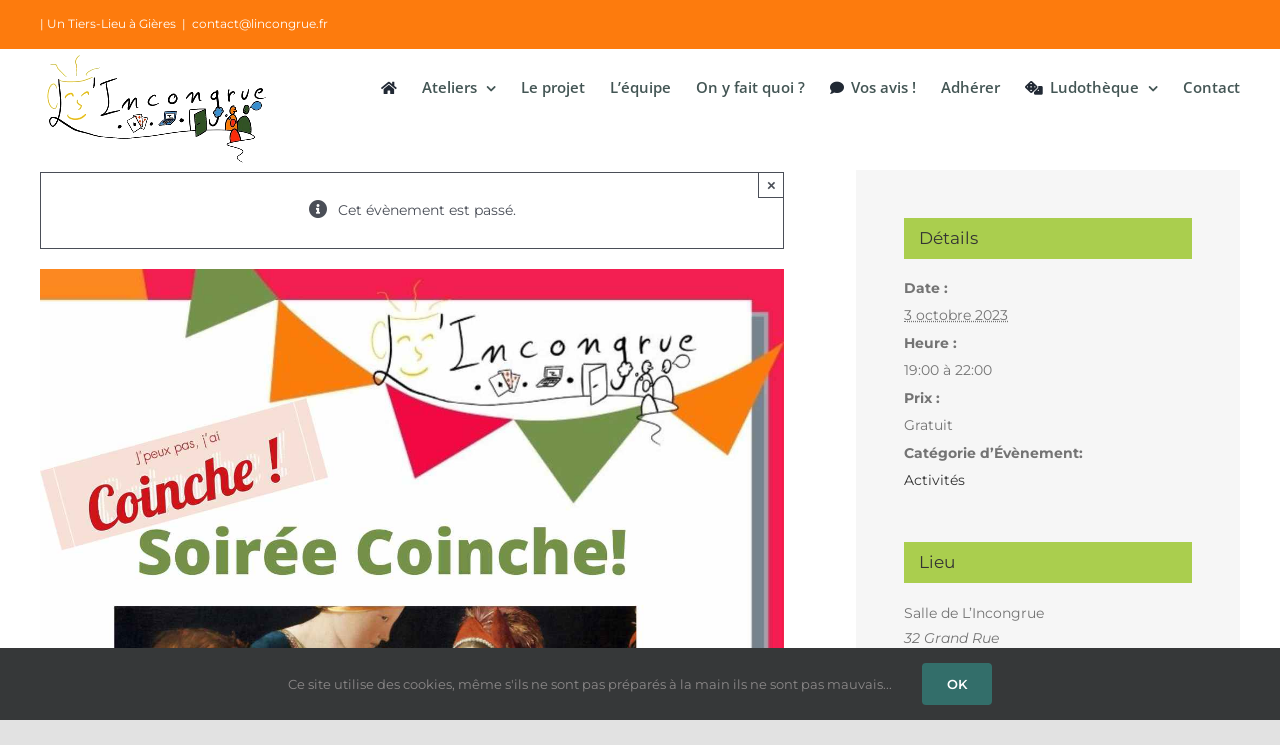

--- FILE ---
content_type: text/html; charset=UTF-8
request_url: https://lincongrue.fr/event/soiree-coinche-10/
body_size: 16007
content:
<!DOCTYPE html>
<html class="avada-html-layout-wide avada-html-header-position-top" dir="ltr" lang="fr-FR" prefix="og: https://ogp.me/ns#" prefix="og: http://ogp.me/ns# fb: http://ogp.me/ns/fb#">
<head>
	<meta http-equiv="X-UA-Compatible" content="IE=edge" />
	<meta http-equiv="Content-Type" content="text/html; charset=utf-8"/>
	<meta name="viewport" content="width=device-width, initial-scale=1" />
	<title>Soirée Coinche - L'incongrue</title>
<link rel='stylesheet' id='tribe-events-views-v2-bootstrap-datepicker-styles-css' href='https://lincongrue.fr/wp-content/plugins/the-events-calendar/vendor/bootstrap-datepicker/css/bootstrap-datepicker.standalone.min.css?ver=6.15.14' type='text/css' media='all' />
<link rel='stylesheet' id='tec-variables-skeleton-css' href='https://lincongrue.fr/wp-content/plugins/event-tickets/common/build/css/variables-skeleton.css?ver=6.10.1' type='text/css' media='all' />
<link rel='stylesheet' id='tribe-common-skeleton-style-css' href='https://lincongrue.fr/wp-content/plugins/event-tickets/common/build/css/common-skeleton.css?ver=6.10.1' type='text/css' media='all' />
<link rel='stylesheet' id='tribe-tooltipster-css-css' href='https://lincongrue.fr/wp-content/plugins/event-tickets/common/vendor/tooltipster/tooltipster.bundle.min.css?ver=6.10.1' type='text/css' media='all' />
<link rel='stylesheet' id='tribe-events-views-v2-skeleton-css' href='https://lincongrue.fr/wp-content/plugins/the-events-calendar/build/css/views-skeleton.css?ver=6.15.14' type='text/css' media='all' />
<link rel='stylesheet' id='tec-variables-full-css' href='https://lincongrue.fr/wp-content/plugins/event-tickets/common/build/css/variables-full.css?ver=6.10.1' type='text/css' media='all' />
<link rel='stylesheet' id='tribe-common-full-style-css' href='https://lincongrue.fr/wp-content/plugins/event-tickets/common/build/css/common-full.css?ver=6.10.1' type='text/css' media='all' />
<link rel='stylesheet' id='tribe-events-views-v2-full-css' href='https://lincongrue.fr/wp-content/plugins/the-events-calendar/build/css/views-full.css?ver=6.15.14' type='text/css' media='all' />
<link rel='stylesheet' id='tribe-events-views-v2-print-css' href='https://lincongrue.fr/wp-content/plugins/the-events-calendar/build/css/views-print.css?ver=6.15.14' type='text/css' media='print' />
	<style>img:is([sizes="auto" i], [sizes^="auto," i]) { contain-intrinsic-size: 3000px 1500px }</style>
	
		<!-- All in One SEO 4.9.3 - aioseo.com -->
	<meta name="description" content="Animateur: Mathieu voisin d&#039;Alliaume" />
	<meta name="robots" content="max-image-preview:large" />
	<meta name="author" content="Jerome"/>
	<link rel="canonical" href="https://lincongrue.fr/event/soiree-coinche-10/" />
	<meta name="generator" content="All in One SEO (AIOSEO) 4.9.3" />
		<meta property="og:locale" content="fr_FR" />
		<meta property="og:site_name" content="L&#039;incongrue - Un tiers lieu à Gières" />
		<meta property="og:type" content="article" />
		<meta property="og:title" content="Soirée Coinche - L&#039;incongrue" />
		<meta property="og:description" content="Animateur: Mathieu voisin d&#039;Alliaume" />
		<meta property="og:url" content="https://lincongrue.fr/event/soiree-coinche-10/" />
		<meta property="fb:admins" content="100069840491964" />
		<meta property="article:published_time" content="2023-09-14T15:07:54+00:00" />
		<meta property="article:modified_time" content="2023-10-03T19:24:18+00:00" />
		<meta property="article:publisher" content="https://www.facebook.com/profile.php?id=100083295191171" />
		<meta property="article:author" content="https://www.facebook.com/profile.php?id=100083295191171" />
		<meta name="twitter:card" content="summary" />
		<meta name="twitter:title" content="Soirée Coinche - L&#039;incongrue" />
		<meta name="twitter:description" content="Animateur: Mathieu voisin d&#039;Alliaume" />
		<script type="application/ld+json" class="aioseo-schema">
			{"@context":"https:\/\/schema.org","@graph":[{"@type":"BreadcrumbList","@id":"https:\/\/lincongrue.fr\/event\/soiree-coinche-10\/#breadcrumblist","itemListElement":[{"@type":"ListItem","@id":"https:\/\/lincongrue.fr#listItem","position":1,"name":"Accueil","item":"https:\/\/lincongrue.fr","nextItem":{"@type":"ListItem","@id":"https:\/\/lincongrue.fr\/events\/#listItem","name":"\u00c9v\u00e8nements"}},{"@type":"ListItem","@id":"https:\/\/lincongrue.fr\/events\/#listItem","position":2,"name":"\u00c9v\u00e8nements","item":"https:\/\/lincongrue.fr\/events\/","nextItem":{"@type":"ListItem","@id":"https:\/\/lincongrue.fr\/events\/categorie\/activites\/#listItem","name":"Activit\u00e9s"},"previousItem":{"@type":"ListItem","@id":"https:\/\/lincongrue.fr#listItem","name":"Accueil"}},{"@type":"ListItem","@id":"https:\/\/lincongrue.fr\/events\/categorie\/activites\/#listItem","position":3,"name":"Activit\u00e9s","item":"https:\/\/lincongrue.fr\/events\/categorie\/activites\/","nextItem":{"@type":"ListItem","@id":"https:\/\/lincongrue.fr\/event\/soiree-coinche-10\/#listItem","name":"Soir\u00e9e Coinche"},"previousItem":{"@type":"ListItem","@id":"https:\/\/lincongrue.fr\/events\/#listItem","name":"\u00c9v\u00e8nements"}},{"@type":"ListItem","@id":"https:\/\/lincongrue.fr\/event\/soiree-coinche-10\/#listItem","position":4,"name":"Soir\u00e9e Coinche","previousItem":{"@type":"ListItem","@id":"https:\/\/lincongrue.fr\/events\/categorie\/activites\/#listItem","name":"Activit\u00e9s"}}]},{"@type":"Organization","@id":"https:\/\/lincongrue.fr\/#organization","name":"Tiers Lieux Gi\u00e8res","description":"Un tiers lieu \u00e0 Gi\u00e8res","url":"https:\/\/lincongrue.fr\/","sameAs":["https:\/\/www.facebook.com\/profile.php?id=100083295191171","https:\/\/www.instagram.com\/lincongrue","https:\/\/www.linkedin.com\/in\/l-incongrue-tiers-lieu-nomade-a9b90a216\/"]},{"@type":"Person","@id":"https:\/\/lincongrue.fr\/author\/jerome\/#author","url":"https:\/\/lincongrue.fr\/author\/jerome\/","name":"Jerome","image":{"@type":"ImageObject","@id":"https:\/\/lincongrue.fr\/event\/soiree-coinche-10\/#authorImage","url":"https:\/\/secure.gravatar.com\/avatar\/e4995c881fc5f85439ae1b70b1dce20d2c70014721ed0ce56c0344ddfc06309c?s=96&d=mm&r=g","width":96,"height":96,"caption":"Jerome"}},{"@type":"WebPage","@id":"https:\/\/lincongrue.fr\/event\/soiree-coinche-10\/#webpage","url":"https:\/\/lincongrue.fr\/event\/soiree-coinche-10\/","name":"Soir\u00e9e Coinche - L'incongrue","description":"Animateur: Mathieu voisin d'Alliaume","inLanguage":"fr-FR","isPartOf":{"@id":"https:\/\/lincongrue.fr\/#website"},"breadcrumb":{"@id":"https:\/\/lincongrue.fr\/event\/soiree-coinche-10\/#breadcrumblist"},"author":{"@id":"https:\/\/lincongrue.fr\/author\/jerome\/#author"},"creator":{"@id":"https:\/\/lincongrue.fr\/author\/jerome\/#author"},"image":{"@type":"ImageObject","url":"https:\/\/lincongrue.fr\/wp-content\/uploads\/2023\/07\/Soiree-Coinche_Mardi-1.jpg","@id":"https:\/\/lincongrue.fr\/event\/soiree-coinche-10\/#mainImage","width":1381,"height":2000},"primaryImageOfPage":{"@id":"https:\/\/lincongrue.fr\/event\/soiree-coinche-10\/#mainImage"},"datePublished":"2023-09-14T17:07:54+02:00","dateModified":"2023-10-03T21:24:18+02:00"},{"@type":"WebSite","@id":"https:\/\/lincongrue.fr\/#website","url":"https:\/\/lincongrue.fr\/","name":"L'incongrue","description":"Un tiers lieu \u00e0 Gi\u00e8res","inLanguage":"fr-FR","publisher":{"@id":"https:\/\/lincongrue.fr\/#organization"}}]}
		</script>
		<!-- All in One SEO -->

<link rel="alternate" type="application/rss+xml" title="L&#039;incongrue &raquo; Flux" href="https://lincongrue.fr/feed/" />
<link rel="alternate" type="application/rss+xml" title="L&#039;incongrue &raquo; Flux des commentaires" href="https://lincongrue.fr/comments/feed/" />
<link rel="alternate" type="text/calendar" title="L&#039;incongrue &raquo; Flux iCal" href="https://lincongrue.fr/events/?ical=1" />
					<link rel="shortcut icon" href="https://lincongrue.fr/wp-content/uploads/2021/07/lincongrue.png" type="image/x-icon" />
		
					<!-- Apple Touch Icon -->
			<link rel="apple-touch-icon" sizes="180x180" href="https://lincongrue.fr/wp-content/uploads/2021/07/lincongrue-4x.png">
		
					<!-- Android Icon -->
			<link rel="icon" sizes="192x192" href="https://lincongrue.fr/wp-content/uploads/2021/07/lincongrue-2x.png">
		
					<!-- MS Edge Icon -->
			<meta name="msapplication-TileImage" content="https://lincongrue.fr/wp-content/uploads/2021/07/lincongrue-3x.png">
				<link rel="alternate" type="application/rss+xml" title="L&#039;incongrue &raquo; Soirée Coinche Flux des commentaires" href="https://lincongrue.fr/event/soiree-coinche-10/feed/" />
<script type="text/javascript">
/* <![CDATA[ */
window._wpemojiSettings = {"baseUrl":"https:\/\/s.w.org\/images\/core\/emoji\/16.0.1\/72x72\/","ext":".png","svgUrl":"https:\/\/s.w.org\/images\/core\/emoji\/16.0.1\/svg\/","svgExt":".svg","source":{"concatemoji":"https:\/\/lincongrue.fr\/wp-includes\/js\/wp-emoji-release.min.js?ver=6.8.3"}};
/*! This file is auto-generated */
!function(s,n){var o,i,e;function c(e){try{var t={supportTests:e,timestamp:(new Date).valueOf()};sessionStorage.setItem(o,JSON.stringify(t))}catch(e){}}function p(e,t,n){e.clearRect(0,0,e.canvas.width,e.canvas.height),e.fillText(t,0,0);var t=new Uint32Array(e.getImageData(0,0,e.canvas.width,e.canvas.height).data),a=(e.clearRect(0,0,e.canvas.width,e.canvas.height),e.fillText(n,0,0),new Uint32Array(e.getImageData(0,0,e.canvas.width,e.canvas.height).data));return t.every(function(e,t){return e===a[t]})}function u(e,t){e.clearRect(0,0,e.canvas.width,e.canvas.height),e.fillText(t,0,0);for(var n=e.getImageData(16,16,1,1),a=0;a<n.data.length;a++)if(0!==n.data[a])return!1;return!0}function f(e,t,n,a){switch(t){case"flag":return n(e,"\ud83c\udff3\ufe0f\u200d\u26a7\ufe0f","\ud83c\udff3\ufe0f\u200b\u26a7\ufe0f")?!1:!n(e,"\ud83c\udde8\ud83c\uddf6","\ud83c\udde8\u200b\ud83c\uddf6")&&!n(e,"\ud83c\udff4\udb40\udc67\udb40\udc62\udb40\udc65\udb40\udc6e\udb40\udc67\udb40\udc7f","\ud83c\udff4\u200b\udb40\udc67\u200b\udb40\udc62\u200b\udb40\udc65\u200b\udb40\udc6e\u200b\udb40\udc67\u200b\udb40\udc7f");case"emoji":return!a(e,"\ud83e\udedf")}return!1}function g(e,t,n,a){var r="undefined"!=typeof WorkerGlobalScope&&self instanceof WorkerGlobalScope?new OffscreenCanvas(300,150):s.createElement("canvas"),o=r.getContext("2d",{willReadFrequently:!0}),i=(o.textBaseline="top",o.font="600 32px Arial",{});return e.forEach(function(e){i[e]=t(o,e,n,a)}),i}function t(e){var t=s.createElement("script");t.src=e,t.defer=!0,s.head.appendChild(t)}"undefined"!=typeof Promise&&(o="wpEmojiSettingsSupports",i=["flag","emoji"],n.supports={everything:!0,everythingExceptFlag:!0},e=new Promise(function(e){s.addEventListener("DOMContentLoaded",e,{once:!0})}),new Promise(function(t){var n=function(){try{var e=JSON.parse(sessionStorage.getItem(o));if("object"==typeof e&&"number"==typeof e.timestamp&&(new Date).valueOf()<e.timestamp+604800&&"object"==typeof e.supportTests)return e.supportTests}catch(e){}return null}();if(!n){if("undefined"!=typeof Worker&&"undefined"!=typeof OffscreenCanvas&&"undefined"!=typeof URL&&URL.createObjectURL&&"undefined"!=typeof Blob)try{var e="postMessage("+g.toString()+"("+[JSON.stringify(i),f.toString(),p.toString(),u.toString()].join(",")+"));",a=new Blob([e],{type:"text/javascript"}),r=new Worker(URL.createObjectURL(a),{name:"wpTestEmojiSupports"});return void(r.onmessage=function(e){c(n=e.data),r.terminate(),t(n)})}catch(e){}c(n=g(i,f,p,u))}t(n)}).then(function(e){for(var t in e)n.supports[t]=e[t],n.supports.everything=n.supports.everything&&n.supports[t],"flag"!==t&&(n.supports.everythingExceptFlag=n.supports.everythingExceptFlag&&n.supports[t]);n.supports.everythingExceptFlag=n.supports.everythingExceptFlag&&!n.supports.flag,n.DOMReady=!1,n.readyCallback=function(){n.DOMReady=!0}}).then(function(){return e}).then(function(){var e;n.supports.everything||(n.readyCallback(),(e=n.source||{}).concatemoji?t(e.concatemoji):e.wpemoji&&e.twemoji&&(t(e.twemoji),t(e.wpemoji)))}))}((window,document),window._wpemojiSettings);
/* ]]> */
</script>
<link rel='stylesheet' id='dashicons-css' href='https://lincongrue.fr/wp-includes/css/dashicons.min.css?ver=6.8.3' type='text/css' media='all' />
<link rel='stylesheet' id='event-tickets-tickets-css-css' href='https://lincongrue.fr/wp-content/plugins/event-tickets/build/css/tickets.css?ver=5.27.3' type='text/css' media='all' />
<link rel='stylesheet' id='event-tickets-tickets-rsvp-css-css' href='https://lincongrue.fr/wp-content/plugins/event-tickets/build/css/rsvp-v1.css?ver=5.27.3' type='text/css' media='all' />
<link rel='stylesheet' id='tribe-events-v2-single-skeleton-css' href='https://lincongrue.fr/wp-content/plugins/the-events-calendar/build/css/tribe-events-single-skeleton.css?ver=6.15.14' type='text/css' media='all' />
<link rel='stylesheet' id='tribe-events-v2-single-skeleton-full-css' href='https://lincongrue.fr/wp-content/plugins/the-events-calendar/build/css/tribe-events-single-full.css?ver=6.15.14' type='text/css' media='all' />
<style id='wp-emoji-styles-inline-css' type='text/css'>

	img.wp-smiley, img.emoji {
		display: inline !important;
		border: none !important;
		box-shadow: none !important;
		height: 1em !important;
		width: 1em !important;
		margin: 0 0.07em !important;
		vertical-align: -0.1em !important;
		background: none !important;
		padding: 0 !important;
	}
</style>
<link rel='stylesheet' id='aioseo/css/src/vue/standalone/blocks/table-of-contents/global.scss-css' href='https://lincongrue.fr/wp-content/plugins/all-in-one-seo-pack/dist/Lite/assets/css/table-of-contents/global.e90f6d47.css?ver=4.9.3' type='text/css' media='all' />
<link rel='stylesheet' id='swpm.common-css' href='https://lincongrue.fr/wp-content/plugins/simple-membership/css/swpm.common.css?ver=4.6.4' type='text/css' media='all' />
<link rel='stylesheet' id='event-tickets-rsvp-css' href='https://lincongrue.fr/wp-content/plugins/event-tickets/build/css/rsvp.css?ver=5.27.3' type='text/css' media='all' />
<link rel='stylesheet' id='fusion-dynamic-css-css' href='https://lincongrue.fr/wp-content/uploads/fusion-styles/7b80f592ed613820f319bfd6352be7e9.min.css?ver=3.12.1' type='text/css' media='all' />
<script type="text/javascript" src="https://lincongrue.fr/wp-includes/js/jquery/jquery.min.js?ver=3.7.1" id="jquery-core-js"></script>
<script type="text/javascript" src="https://lincongrue.fr/wp-includes/js/jquery/jquery-migrate.min.js?ver=3.4.1" id="jquery-migrate-js"></script>
<script type="text/javascript" src="https://lincongrue.fr/wp-content/plugins/event-tickets/common/build/js/tribe-common.js?ver=9c44e11f3503a33e9540" id="tribe-common-js"></script>
<script type="text/javascript" src="https://lincongrue.fr/wp-content/plugins/the-events-calendar/build/js/views/breakpoints.js?ver=4208de2df2852e0b91ec" id="tribe-events-views-v2-breakpoints-js"></script>
<link rel="https://api.w.org/" href="https://lincongrue.fr/wp-json/" /><link rel="alternate" title="JSON" type="application/json" href="https://lincongrue.fr/wp-json/wp/v2/tribe_events/6708" /><link rel="EditURI" type="application/rsd+xml" title="RSD" href="https://lincongrue.fr/xmlrpc.php?rsd" />
<meta name="generator" content="WordPress 6.8.3" />
<link rel='shortlink' href='https://lincongrue.fr/?p=6708' />
<link rel="alternate" title="oEmbed (JSON)" type="application/json+oembed" href="https://lincongrue.fr/wp-json/oembed/1.0/embed?url=https%3A%2F%2Flincongrue.fr%2Fevent%2Fsoiree-coinche-10%2F" />
<link rel="alternate" title="oEmbed (XML)" type="text/xml+oembed" href="https://lincongrue.fr/wp-json/oembed/1.0/embed?url=https%3A%2F%2Flincongrue.fr%2Fevent%2Fsoiree-coinche-10%2F&#038;format=xml" />
<meta name="et-api-version" content="v1"><meta name="et-api-origin" content="https://lincongrue.fr"><link rel="https://theeventscalendar.com/" href="https://lincongrue.fr/wp-json/tribe/tickets/v1/" /><meta name="tec-api-version" content="v1"><meta name="tec-api-origin" content="https://lincongrue.fr"><link rel="alternate" href="https://lincongrue.fr/wp-json/tribe/events/v1/events/6708" /><style type="text/css" id="css-fb-visibility">@media screen and (max-width: 640px){.fusion-no-small-visibility{display:none !important;}body .sm-text-align-center{text-align:center !important;}body .sm-text-align-left{text-align:left !important;}body .sm-text-align-right{text-align:right !important;}body .sm-flex-align-center{justify-content:center !important;}body .sm-flex-align-flex-start{justify-content:flex-start !important;}body .sm-flex-align-flex-end{justify-content:flex-end !important;}body .sm-mx-auto{margin-left:auto !important;margin-right:auto !important;}body .sm-ml-auto{margin-left:auto !important;}body .sm-mr-auto{margin-right:auto !important;}body .fusion-absolute-position-small{position:absolute;top:auto;width:100%;}.awb-sticky.awb-sticky-small{ position: sticky; top: var(--awb-sticky-offset,0); }}@media screen and (min-width: 641px) and (max-width: 1200px){.fusion-no-medium-visibility{display:none !important;}body .md-text-align-center{text-align:center !important;}body .md-text-align-left{text-align:left !important;}body .md-text-align-right{text-align:right !important;}body .md-flex-align-center{justify-content:center !important;}body .md-flex-align-flex-start{justify-content:flex-start !important;}body .md-flex-align-flex-end{justify-content:flex-end !important;}body .md-mx-auto{margin-left:auto !important;margin-right:auto !important;}body .md-ml-auto{margin-left:auto !important;}body .md-mr-auto{margin-right:auto !important;}body .fusion-absolute-position-medium{position:absolute;top:auto;width:100%;}.awb-sticky.awb-sticky-medium{ position: sticky; top: var(--awb-sticky-offset,0); }}@media screen and (min-width: 1201px){.fusion-no-large-visibility{display:none !important;}body .lg-text-align-center{text-align:center !important;}body .lg-text-align-left{text-align:left !important;}body .lg-text-align-right{text-align:right !important;}body .lg-flex-align-center{justify-content:center !important;}body .lg-flex-align-flex-start{justify-content:flex-start !important;}body .lg-flex-align-flex-end{justify-content:flex-end !important;}body .lg-mx-auto{margin-left:auto !important;margin-right:auto !important;}body .lg-ml-auto{margin-left:auto !important;}body .lg-mr-auto{margin-right:auto !important;}body .fusion-absolute-position-large{position:absolute;top:auto;width:100%;}.awb-sticky.awb-sticky-large{ position: sticky; top: var(--awb-sticky-offset,0); }}</style><script type="application/ld+json">
[{"@context":"http://schema.org","@type":"Event","name":"Soir\u00e9e Coinche","description":"&lt;p&gt;Animateur: Mathieu voisin d\\'Alliaume&lt;/p&gt;\\n","image":"https://lincongrue.fr/wp-content/uploads/2023/07/Soiree-Coinche_Mardi-1.jpg","url":"https://lincongrue.fr/event/soiree-coinche-10/","offers":[{"@type":"Offer","url":"https://lincongrue.fr/event/soiree-coinche-10/","price":"0","category":"primary","availability":"LimitedAvailability","priceCurrency":"USD","validFrom":"2023-09-14T00:00:00+00:00","validThrough":"2023-10-03T00:00:00+00:00"}],"eventAttendanceMode":"https://schema.org/OfflineEventAttendanceMode","eventStatus":"https://schema.org/EventScheduled","startDate":"2023-10-03T19:00:00+02:00","endDate":"2023-10-03T22:00:00+02:00","location":{"@type":"Place","name":"Salle de L&rsquo;Incongrue","description":"","url":"","address":{"@type":"PostalAddress","streetAddress":"32 Grand Rue","addressLocality":"Gi\u00e8res","postalCode":"38610","addressCountry":"France"},"telephone":"0766176383","sameAs":"http://www.lincongrue.fr"},"performer":"Organization"}]
</script>		<script type="text/javascript">
			var doc = document.documentElement;
			doc.setAttribute( 'data-useragent', navigator.userAgent );
		</script>
		
	</head>

<body class="wp-singular tribe_events-template-default single single-tribe_events postid-6708 wp-theme-Avada wp-child-theme-Avada-child tribe-events-page-template tribe-no-js tec-no-tickets-on-recurring tec-no-rsvp-on-recurring tribe-filter-live fusion-image-hovers fusion-pagination-sizing fusion-button_type-flat fusion-button_span-no fusion-button_gradient-linear avada-image-rollover-circle-no avada-image-rollover-yes avada-image-rollover-direction-left fusion-body ltr no-tablet-sticky-header no-mobile-sticky-header no-mobile-slidingbar no-mobile-totop fusion-disable-outline fusion-sub-menu-fade mobile-logo-pos-left layout-wide-mode avada-has-boxed-modal-shadow- layout-scroll-offset-full avada-has-zero-margin-offset-top fusion-top-header menu-text-align-center mobile-menu-design-classic fusion-show-pagination-text fusion-header-layout-v3 avada-responsive avada-footer-fx-none avada-menu-highlight-style-textcolor fusion-search-form-clean fusion-main-menu-search-overlay fusion-avatar-circle avada-dropdown-styles avada-blog-layout-large avada-blog-archive-layout-large avada-ec-not-100-width avada-ec-meta-layout-sidebar avada-header-shadow-no avada-menu-icon-position-left avada-has-megamenu-shadow avada-has-breadcrumb-mobile-hidden avada-has-titlebar-hide avada-header-border-color-full-transparent avada-has-transparent-timeline_color avada-has-pagination-width_height avada-flyout-menu-direction-fade avada-ec-views-v2 events-single tribe-events-style-full tribe-events-style-theme tribe-theme-Avada" data-awb-post-id="6708">
		<a class="skip-link screen-reader-text" href="#content">Passer au contenu</a>

	<div id="boxed-wrapper">
		
		<div id="wrapper" class="fusion-wrapper">
			<div id="home" style="position:relative;top:-1px;"></div>
							
					
			<header class="fusion-header-wrapper">
				<div class="fusion-header-v3 fusion-logo-alignment fusion-logo-left fusion-sticky-menu- fusion-sticky-logo- fusion-mobile-logo-  fusion-mobile-menu-design-classic">
					
<div class="fusion-secondary-header">
	<div class="fusion-row">
					<div class="fusion-alignleft">
				<div class="fusion-contact-info"><span class="fusion-contact-info-phone-number">| Un Tiers-Lieu à Gières</span><span class="fusion-header-separator">|</span><span class="fusion-contact-info-email-address"><a href="mailto:co&#110;t&#97;c&#116;&#64;&#108;&#105;n&#99;&#111;&#110;&#103;r&#117;e&#46;f&#114;">co&#110;t&#97;c&#116;&#64;&#108;&#105;n&#99;&#111;&#110;&#103;r&#117;e&#46;f&#114;</a></span></div>			</div>
					</div>
</div>
<div class="fusion-header-sticky-height"></div>
<div class="fusion-header">
	<div class="fusion-row">
					<div class="fusion-logo" data-margin-top="0px" data-margin-bottom="0px" data-margin-left="0px" data-margin-right="0px">
			<a class="fusion-logo-link"  href="https://lincongrue.fr/" >

						<!-- standard logo -->
			<img src="https://lincongrue.fr/wp-content/uploads/2021/07/l-incongrue-1x-couleur.png" srcset="https://lincongrue.fr/wp-content/uploads/2021/07/l-incongrue-1x-couleur.png 1x, https://lincongrue.fr/wp-content/uploads/2021/07/l-incongrue-2x-couleur.png 2x" width="230" height="120" style="max-height:120px;height:auto;" alt="L&#039;incongrue Logo" data-retina_logo_url="https://lincongrue.fr/wp-content/uploads/2021/07/l-incongrue-2x-couleur.png" class="fusion-standard-logo" />

			
					</a>
		</div>		<nav class="fusion-main-menu" aria-label="Menu principal"><div class="fusion-overlay-search">		<form role="search" class="searchform fusion-search-form  fusion-search-form-clean" method="get" action="https://lincongrue.fr/">
			<div class="fusion-search-form-content">

				
				<div class="fusion-search-field search-field">
					<label><span class="screen-reader-text">Rechercher:</span>
													<input type="search" value="" name="s" class="s" placeholder="Rechercher..." required aria-required="true" aria-label="Rechercher..."/>
											</label>
				</div>
				<div class="fusion-search-button search-button">
					<input type="submit" class="fusion-search-submit searchsubmit" aria-label="Recherche" value="&#xf002;" />
									</div>

				
			</div>


			
		</form>
		<div class="fusion-search-spacer"></div><a href="#" role="button" aria-label="Fermer la recherche" class="fusion-close-search"></a></div><ul id="menu-general" class="fusion-menu"><li  id="menu-item-114"  class="menu-item menu-item-type-post_type menu-item-object-page menu-item-home menu-item-114"  data-item-id="114"><a  href="https://lincongrue.fr/" class="fusion-icon-only-link fusion-flex-link fusion-textcolor-highlight"><span class="fusion-megamenu-icon"><i class="glyphicon fa-home fas" aria-hidden="true"></i></span><span class="menu-text"><span class="menu-title">Accueil</span></span></a></li><li  id="menu-item-72"  class="menu-item menu-item-type-custom menu-item-object-custom menu-item-has-children menu-item-72 fusion-dropdown-menu"  data-item-id="72"><a  href="#" class="fusion-textcolor-highlight"><span class="menu-text">Ateliers</span> <span class="fusion-caret"><i class="fusion-dropdown-indicator" aria-hidden="true"></i></span></a><ul class="sub-menu"><li  id="menu-item-71"  class="menu-item menu-item-type-custom menu-item-object-custom menu-item-71 fusion-dropdown-submenu" ><a  href="https://lincongrue.fr/events" class="fusion-textcolor-highlight"><span>Vue Liste</span></a></li><li  id="menu-item-70"  class="menu-item menu-item-type-custom menu-item-object-custom menu-item-70 fusion-dropdown-submenu" ><a  href="https://lincongrue.fr/events/mois/" class="fusion-textcolor-highlight"><span>Vue Calendrier</span></a></li></ul></li><li  id="menu-item-73"  class="menu-item menu-item-type-post_type menu-item-object-page menu-item-73"  data-item-id="73"><a  href="https://lincongrue.fr/le-projet-de-notre-tiers-lieu/" class="fusion-textcolor-highlight"><span class="menu-text">Le projet</span></a></li><li  id="menu-item-113"  class="menu-item menu-item-type-custom menu-item-object-custom menu-item-113"  data-item-id="113"><a  href="https://lincongrue.fr/le-projet-de-notre-tiers-lieu/#equipe" class="fusion-textcolor-highlight"><span class="menu-text">L&rsquo;équipe</span></a></li><li  id="menu-item-112"  class="menu-item menu-item-type-custom menu-item-object-custom menu-item-112"  data-item-id="112"><a  href="https://lincongrue.fr/le-projet-de-notre-tiers-lieu/#quoi" class="fusion-textcolor-highlight"><span class="menu-text">On y fait quoi ?</span></a></li><li  id="menu-item-4435"  class="menu-item menu-item-type-post_type menu-item-object-page menu-item-4435"  data-item-id="4435"><a  href="https://lincongrue.fr/articles/" class="fusion-flex-link fusion-textcolor-highlight"><span class="fusion-megamenu-icon"><i class="glyphicon fa-comment fas" aria-hidden="true"></i></span><span class="menu-text">Vos avis !</span></a></li><li  id="menu-item-1133"  class="menu-item menu-item-type-post_type menu-item-object-page menu-item-1133"  data-item-id="1133"><a  href="https://lincongrue.fr/adherer/" class="fusion-textcolor-highlight"><span class="menu-text">Adhérer</span></a></li><li  id="menu-item-4426"  class="menu-item menu-item-type-custom menu-item-object-custom menu-item-has-children menu-item-4426 fusion-dropdown-menu"  data-item-id="4426"><a  href="#" class="fusion-flex-link fusion-textcolor-highlight"><span class="fusion-megamenu-icon"><i class="glyphicon fa-dice fas" aria-hidden="true"></i></span><span class="menu-text">Ludothèque</span> <span class="fusion-caret"><i class="fusion-dropdown-indicator" aria-hidden="true"></i></span></a><ul class="sub-menu"><li  id="menu-item-4427"  class="menu-item menu-item-type-custom menu-item-object-custom menu-item-4427 fusion-dropdown-submenu" ><a  target="_blank" rel="noopener noreferrer" href="https://www.facebook.com/ludothequegieres/" class="fusion-textcolor-highlight"><span><span class="fusion-megamenu-icon"><i class="glyphicon fa-facebook fab" aria-hidden="true"></i></span>Facebook</span></a></li><li  id="menu-item-4428"  class="menu-item menu-item-type-custom menu-item-object-custom menu-item-4428 fusion-dropdown-submenu" ><a  target="_blank" rel="noopener noreferrer" href="https://ludogieres.ludomax.fr/app/catalogueUsagers.php?action=catalogueList&#038;ludo=ludogieres" class="fusion-textcolor-highlight"><span><span class="fusion-megamenu-icon"><i class="glyphicon fa-book fas" aria-hidden="true"></i></span>Catalogue</span></a></li></ul></li><li  id="menu-item-129"  class="menu-item menu-item-type-post_type menu-item-object-page menu-item-129"  data-item-id="129"><a  href="https://lincongrue.fr/contact/" class="fusion-textcolor-highlight"><span class="menu-text">Contact</span></a></li></ul></nav>
<nav class="fusion-mobile-nav-holder fusion-mobile-menu-text-align-left" aria-label="Menu principal mobile"></nav>

					</div>
</div>
				</div>
				<div class="fusion-clearfix"></div>
			</header>
								
							<div id="sliders-container" class="fusion-slider-visibility">
					</div>
				
					
							
			
						<main id="main" class="clearfix ">
				<div class="fusion-row" style="">
<section id="content" style="float: left;">
	<div id="tribe-events-pg-template">
					<div class="tribe-events-before-html"></div><span class="tribe-events-ajax-loading"><img class="tribe-events-spinner-medium" src="https://lincongrue.fr/wp-content/plugins/the-events-calendar/src/resources/images/tribe-loading.gif" alt="Chargement Évènements" /></span>			
<div id="tribe-events-content" class="tribe-events-single">
	
		
		<!-- Notices -->
		<div class="fusion-alert alert general alert-info fusion-alert-center tribe-events-notices awb-alert-native-link-color alert-dismissable awb-alert-close-boxed" role="alert"><div class="fusion-alert-content-wrapper"><span class="alert-icon"><i class="awb-icon-info-circle" aria-hidden="true"></i></span><span class="fusion-alert-content"><span>Cet évènement est passé.</span></span></div><button type="button" class="close toggle-alert" data-dismiss="alert" aria-label="Close">&times;</button></div>
					<div id="post-6708" class="post-6708 tribe_events type-tribe_events status-publish has-post-thumbnail hentry tribe_events_cat-activites cat_activites">
															<div class="fusion-events-featured-image">
							<div class="fusion-ec-hover-type hover-type-none">

								<div class="tribe-events-event-image"><img width="1381" height="2000" src="https://lincongrue.fr/wp-content/uploads/2023/07/Soiree-Coinche_Mardi-1.jpg" class="attachment-full size-full wp-post-image" alt="" decoding="async" srcset="https://lincongrue.fr/wp-content/uploads/2023/07/Soiree-Coinche_Mardi-1-200x290.jpg 200w, https://lincongrue.fr/wp-content/uploads/2023/07/Soiree-Coinche_Mardi-1-207x300.jpg 207w, https://lincongrue.fr/wp-content/uploads/2023/07/Soiree-Coinche_Mardi-1-400x579.jpg 400w, https://lincongrue.fr/wp-content/uploads/2023/07/Soiree-Coinche_Mardi-1-600x869.jpg 600w, https://lincongrue.fr/wp-content/uploads/2023/07/Soiree-Coinche_Mardi-1-707x1024.jpg 707w, https://lincongrue.fr/wp-content/uploads/2023/07/Soiree-Coinche_Mardi-1-768x1112.jpg 768w, https://lincongrue.fr/wp-content/uploads/2023/07/Soiree-Coinche_Mardi-1-800x1159.jpg 800w, https://lincongrue.fr/wp-content/uploads/2023/07/Soiree-Coinche_Mardi-1-1061x1536.jpg 1061w, https://lincongrue.fr/wp-content/uploads/2023/07/Soiree-Coinche_Mardi-1-1200x1738.jpg 1200w, https://lincongrue.fr/wp-content/uploads/2023/07/Soiree-Coinche_Mardi-1.jpg 1381w" sizes="(max-width: 1381px) 100vw, 1381px" /></div>
										<div class="fusion-events-single-title-content">
			<h2 class="tribe-events-single-event-title summary entry-title">Soirée Coinche</h2>			<div class="tribe-events-schedule updated published tribe-clearfix">
				<h3><span class="tribe-event-date-start">3 octobre 2023 de 19:00</span> à <span class="tribe-event-time">22:00</span></h3>									<span class="tribe-events-divider">|</span>
					<span class="tribe-events-cost">Gratuit</span>
							</div>
		</div>
									</div>
											</div>
				
				<!-- Event content -->
								<div class="tribe-events-single-event-description tribe-events-content entry-content description">
					<p>Animateur: Mathieu voisin d&rsquo;Alliaume</p>
				</div>
				<!-- .tribe-events-single-event-description -->
				<div class="tribe-events tribe-common">
	<div class="tribe-events-c-subscribe-dropdown__container">
		<div class="tribe-events-c-subscribe-dropdown">
			<div class="tribe-common-c-btn-border tribe-events-c-subscribe-dropdown__button">
				<svg
	 class="tribe-common-c-svgicon tribe-common-c-svgicon--cal-export tribe-events-c-subscribe-dropdown__export-icon" 	aria-hidden="true"
	viewBox="0 0 23 17"
	xmlns="http://www.w3.org/2000/svg"
>
	<path fill-rule="evenodd" clip-rule="evenodd" d="M.128.896V16.13c0 .211.145.383.323.383h15.354c.179 0 .323-.172.323-.383V.896c0-.212-.144-.383-.323-.383H.451C.273.513.128.684.128.896Zm16 6.742h-.901V4.679H1.009v10.729h14.218v-3.336h.901V7.638ZM1.01 1.614h14.218v2.058H1.009V1.614Z" />
	<path d="M20.5 9.846H8.312M18.524 6.953l2.89 2.909-2.855 2.855" stroke-width="1.2" stroke-linecap="round" stroke-linejoin="round"/>
</svg>
				<button
					class="tribe-events-c-subscribe-dropdown__button-text"
					aria-expanded="false"
					aria-controls="tribe-events-subscribe-dropdown-content"
					aria-label="Afficher les liens permettant d’ajouter des évènements à votre calendrier"
				>
					Ajouter au calendrier				</button>
				<svg
	 class="tribe-common-c-svgicon tribe-common-c-svgicon--caret-down tribe-events-c-subscribe-dropdown__button-icon" 	aria-hidden="true"
	viewBox="0 0 10 7"
	xmlns="http://www.w3.org/2000/svg"
>
	<path fill-rule="evenodd" clip-rule="evenodd" d="M1.008.609L5 4.6 8.992.61l.958.958L5 6.517.05 1.566l.958-.958z" class="tribe-common-c-svgicon__svg-fill"/>
</svg>
			</div>
			<div id="tribe-events-subscribe-dropdown-content" class="tribe-events-c-subscribe-dropdown__content">
				<ul class="tribe-events-c-subscribe-dropdown__list">
											
<li class="tribe-events-c-subscribe-dropdown__list-item tribe-events-c-subscribe-dropdown__list-item--gcal">
	<a
		href="https://www.google.com/calendar/event?action=TEMPLATE&#038;dates=20231003T190000/20231003T220000&#038;text=Soir%C3%A9e%20Coinche&#038;details=%3Cp%3EAnimateur%3A+Mathieu+voisin+d%27Alliaume%3C%2Fp%3E+&#038;location=Salle%20de%20L&rsquo;Incongrue,%2032%20Grand%20Rue,%20Gières,%2038610,%20France&#038;trp=false&#038;ctz=Europe/Paris&#038;sprop=website:https://lincongrue.fr"
		class="tribe-events-c-subscribe-dropdown__list-item-link"
		target="_blank"
		rel="noopener noreferrer nofollow noindex"
	>
		Google Agenda	</a>
</li>
											
<li class="tribe-events-c-subscribe-dropdown__list-item tribe-events-c-subscribe-dropdown__list-item--ical">
	<a
		href="webcal://lincongrue.fr/event/soiree-coinche-10/?ical=1"
		class="tribe-events-c-subscribe-dropdown__list-item-link"
		target="_blank"
		rel="noopener noreferrer nofollow noindex"
	>
		iCalendar	</a>
</li>
											
<li class="tribe-events-c-subscribe-dropdown__list-item tribe-events-c-subscribe-dropdown__list-item--outlook-365">
	<a
		href="https://outlook.office.com/owa/?path=/calendar/action/compose&#038;rrv=addevent&#038;startdt=2023-10-03T19%3A00%3A00%2B02%3A00&#038;enddt=2023-10-03T22%3A00%3A00%2B02%3A00&#038;location=Salle%20de%20L&rsquo;Incongrue,%2032%20Grand%20Rue,%20Gières,%2038610,%20France&#038;subject=Soir%C3%A9e%20Coinche&#038;body=%3Cp%3EAnimateur%3A%20Mathieu%20voisin%20d%27Alliaume%3C%2Fp%3E"
		class="tribe-events-c-subscribe-dropdown__list-item-link"
		target="_blank"
		rel="noopener noreferrer nofollow noindex"
	>
		Outlook 365	</a>
</li>
											
<li class="tribe-events-c-subscribe-dropdown__list-item tribe-events-c-subscribe-dropdown__list-item--outlook-live">
	<a
		href="https://outlook.live.com/owa/?path=/calendar/action/compose&#038;rrv=addevent&#038;startdt=2023-10-03T19%3A00%3A00%2B02%3A00&#038;enddt=2023-10-03T22%3A00%3A00%2B02%3A00&#038;location=Salle%20de%20L&rsquo;Incongrue,%2032%20Grand%20Rue,%20Gières,%2038610,%20France&#038;subject=Soir%C3%A9e%20Coinche&#038;body=%3Cp%3EAnimateur%3A%20Mathieu%20voisin%20d%27Alliaume%3C%2Fp%3E"
		class="tribe-events-c-subscribe-dropdown__list-item-link"
		target="_blank"
		rel="noopener noreferrer nofollow noindex"
	>
		Outlook Live	</a>
</li>
									</ul>
			</div>
		</div>
	</div>
</div>

				<!-- Event meta -->
											</div> <!-- #post-x -->

				<div class="fusion-sharing-box fusion-theme-sharing-box fusion-single-sharing-box">
		<h4>Et si vous partagiez l'info ?</h4>
		<div class="fusion-social-networks"><div class="fusion-social-networks-wrapper"><a  class="fusion-social-network-icon fusion-tooltip fusion-facebook awb-icon-facebook" style="color:var(--sharing_social_links_icon_color);" data-placement="top" data-title="Facebook" data-toggle="tooltip" title="Facebook" href="https://www.facebook.com/sharer.php?u=https%3A%2F%2Flincongrue.fr%2Fevent%2Fsoiree-coinche-10%2F&amp;t=Soir%C3%A9e%20Coinche" target="_blank" rel="noreferrer"><span class="screen-reader-text">Facebook</span></a><a  class="fusion-social-network-icon fusion-tooltip fusion-twitter awb-icon-twitter" style="color:var(--sharing_social_links_icon_color);" data-placement="top" data-title="X" data-toggle="tooltip" title="X" href="https://x.com/intent/post?url=https%3A%2F%2Flincongrue.fr%2Fevent%2Fsoiree-coinche-10%2F&amp;text=Soir%C3%A9e%20Coinche" target="_blank" rel="noopener noreferrer"><span class="screen-reader-text">X</span></a><a  class="fusion-social-network-icon fusion-tooltip fusion-whatsapp awb-icon-whatsapp" style="color:var(--sharing_social_links_icon_color);" data-placement="top" data-title="WhatsApp" data-toggle="tooltip" title="WhatsApp" href="https://api.whatsapp.com/send?text=https%3A%2F%2Flincongrue.fr%2Fevent%2Fsoiree-coinche-10%2F" target="_blank" rel="noopener noreferrer"><span class="screen-reader-text">WhatsApp</span></a><a  class="fusion-social-network-icon fusion-tooltip fusion-pinterest awb-icon-pinterest" style="color:var(--sharing_social_links_icon_color);" data-placement="top" data-title="Pinterest" data-toggle="tooltip" title="Pinterest" href="https://pinterest.com/pin/create/button/?url=https%3A%2F%2Flincongrue.fr%2Fevent%2Fsoiree-coinche-10%2F&amp;description=Animateur%3A%20Mathieu%20voisin%20d%26%2339%3BAlliaume&amp;media=https%3A%2F%2Flincongrue.fr%2Fwp-content%2Fuploads%2F2023%2F07%2FSoiree-Coinche_Mardi-1.jpg" target="_blank" rel="noopener noreferrer"><span class="screen-reader-text">Pinterest</span></a><a  class="fusion-social-network-icon fusion-tooltip fusion-mail awb-icon-mail fusion-last-social-icon" style="color:var(--sharing_social_links_icon_color);" data-placement="top" data-title="Email" data-toggle="tooltip" title="Email" href="mailto:?body=https://lincongrue.fr/event/soiree-coinche-10/&amp;subject=Soir%C3%A9e%20Coinche" target="_self" rel="noopener noreferrer"><span class="screen-reader-text">Email</span></a><div class="fusion-clearfix"></div></div></div>	</div>
	
					
		<!-- Event footer -->
		<div id="tribe-events-footer">
			<!-- Navigation -->
			<h3 class="tribe-events-visuallyhidden">Navigation Évènement</h3>
			<ul class="tribe-events-sub-nav">
				<li class="tribe-events-nav-previous"><a href="https://lincongrue.fr/event/atelier-couture-cousons-ensemble-28/">Atelier couture: Cousons ensemble!</a></li>
				<li class="tribe-events-nav-next"><a href="https://lincongrue.fr/event/patisseries-orientales-2/">Pâtisseries Orientales</a></li>
			</ul>
			<!-- .tribe-events-sub-nav -->
		</div>
		<!-- #tribe-events-footer -->
			

</div><!-- #tribe-events-content -->
			<div class="tribe-events-after-html"></div>
<!--
This calendar is powered by The Events Calendar.
http://evnt.is/18wn
-->
			
	</div> <!-- #tribe-events-pg-template -->
</section>
<aside id="sidebar" class="sidebar fusion-widget-area fusion-content-widget-area fusion-sidebar-right fusion-" style="float: right;" data="">
									
	<div class="tribe-events-single-section tribe-events-event-meta primary tribe-clearfix">


<div class="tribe-events-meta-group tribe-events-meta-group-details">
	<h4 class="tribe-events-single-section-title"> Détails </h4>
	<ul class="tribe-events-meta-list">

		
			<li class="tribe-events-meta-item">
				<span class="tribe-events-start-date-label tribe-events-meta-label">Date :</span>
				<span class="tribe-events-meta-value">
					<abbr class="tribe-events-abbr tribe-events-start-date published dtstart" title="2023-10-03"> 3 octobre 2023 </abbr>
				</span>
			</li>

			<li class="tribe-events-meta-item">
				<span class="tribe-events-start-time-label tribe-events-meta-label">Heure :</span>
				<span class="tribe-events-meta-value">
					<div class="tribe-events-abbr tribe-events-start-time published dtstart" title="2023-10-03">
						19:00 à 22:00											</div>
				</span>
			</li>

		
		
		
			<li class="tribe-events-meta-item">
				<span class="tribe-events-event-cost-label tribe-events-meta-label">Prix :</span>
				<span class="tribe-events-event-cost tribe-events-meta-value"> Gratuit </span>
			</li>
		
		<li class="tribe-events-meta-item"><span class="tribe-events-event-categories-label tribe-events-meta-label">Catégorie d’Évènement:</span> <span class="tribe-events-event-categories tribe-events-meta-value"><a href="https://lincongrue.fr/events/categorie/activites/" rel="tag">Activités</a></span></li>
		
		
			</ul>
</div>

<div class="tribe-events-meta-group tribe-events-meta-group-venue">
	<h4 class="tribe-events-single-section-title"> Lieu </h4>
	<ul class="tribe-events-meta-list">
				<li class="tribe-events-meta-item tribe-venue"> Salle de L&rsquo;Incongrue </li>

									<li class="tribe-events-meta-item tribe-venue-location">
					<address class="tribe-events-address">
						<span class="tribe-address">

<span class="tribe-street-address">32 Grand Rue</span>
	
		<br>
		<span class="tribe-locality">Gières</span><span class="tribe-delimiter">,</span>


	<span class="tribe-postal-code">38610</span>

	<span class="tribe-country-name">France</span>

</span>

											</address>
				</li>
			
							<li class="tribe-events-meta-item">
					<span class="tribe-venue-tel-label tribe-events-meta-label">Téléphone</span>
					<span class="tribe-venue-tel tribe-events-meta-value"> 0766176383 </span>
				</li>
			
							<li class="tribe-events-meta-item">
										<span class="tribe-venue-url tribe-events-meta-value"> <a href="http://www.lincongrue.fr" target="_self" rel="external">Voir Lieu site web</a> </span>
				</li>
					
			</ul>
</div>

	</div>


		
			</aside>
						
					</div>  <!-- fusion-row -->
				</main>  <!-- #main -->
				
				
								
					
		<div class="fusion-footer">
				
	
	<footer id="footer" class="fusion-footer-copyright-area fusion-footer-copyright-center">
		<div class="fusion-row">
			<div class="fusion-copyright-content">

				<div class="fusion-copyright-notice">
		<div>
		Copyright 2021 | All Rights Reserved | <a href="https:lincongrue.frr">L'incongrue</a> par Un Tiers-Lieu à Gières	</div>
</div>
<div class="fusion-social-links-footer">
	<div class="fusion-social-networks"><div class="fusion-social-networks-wrapper"><a  class="fusion-social-network-icon fusion-tooltip fusion-facebook awb-icon-facebook" style data-placement="top" data-title="Facebook" data-toggle="tooltip" title="Facebook" href="https://www.facebook.com/profile.php?id=100083295191171" target="_blank" rel="noreferrer"><span class="screen-reader-text">Facebook</span></a><a  class="fusion-social-network-icon fusion-tooltip fusion-instagram awb-icon-instagram" style data-placement="top" data-title="Instagram" data-toggle="tooltip" title="Instagram" href="https://www.instagram.com/lincongrue" target="_blank" rel="noopener noreferrer"><span class="screen-reader-text">Instagram</span></a></div></div></div>

			</div> <!-- fusion-fusion-copyright-content -->
		</div> <!-- fusion-row -->
	</footer> <!-- #footer -->
		</div> <!-- fusion-footer -->

		
																</div> <!-- wrapper -->
		</div> <!-- #boxed-wrapper -->
				<a class="fusion-one-page-text-link fusion-page-load-link" tabindex="-1" href="#" aria-hidden="true">Page load link</a>

		<div class="avada-footer-scripts">
			<script type="text/javascript">var fusionNavIsCollapsed=function(e){var t,n;window.innerWidth<=e.getAttribute("data-breakpoint")?(e.classList.add("collapse-enabled"),e.classList.remove("awb-menu_desktop"),e.classList.contains("expanded")||window.dispatchEvent(new CustomEvent("fusion-mobile-menu-collapsed",{detail:{nav:e}})),(n=e.querySelectorAll(".menu-item-has-children.expanded")).length&&n.forEach((function(e){e.querySelector(".awb-menu__open-nav-submenu_mobile").setAttribute("aria-expanded","false")}))):(null!==e.querySelector(".menu-item-has-children.expanded .awb-menu__open-nav-submenu_click")&&e.querySelector(".menu-item-has-children.expanded .awb-menu__open-nav-submenu_click").click(),e.classList.remove("collapse-enabled"),e.classList.add("awb-menu_desktop"),null!==e.querySelector(".awb-menu__main-ul")&&e.querySelector(".awb-menu__main-ul").removeAttribute("style")),e.classList.add("no-wrapper-transition"),clearTimeout(t),t=setTimeout(()=>{e.classList.remove("no-wrapper-transition")},400),e.classList.remove("loading")},fusionRunNavIsCollapsed=function(){var e,t=document.querySelectorAll(".awb-menu");for(e=0;e<t.length;e++)fusionNavIsCollapsed(t[e])};function avadaGetScrollBarWidth(){var e,t,n,l=document.createElement("p");return l.style.width="100%",l.style.height="200px",(e=document.createElement("div")).style.position="absolute",e.style.top="0px",e.style.left="0px",e.style.visibility="hidden",e.style.width="200px",e.style.height="150px",e.style.overflow="hidden",e.appendChild(l),document.body.appendChild(e),t=l.offsetWidth,e.style.overflow="scroll",t==(n=l.offsetWidth)&&(n=e.clientWidth),document.body.removeChild(e),jQuery("html").hasClass("awb-scroll")&&10<t-n?10:t-n}fusionRunNavIsCollapsed(),window.addEventListener("fusion-resize-horizontal",fusionRunNavIsCollapsed);</script><script type="speculationrules">
{"prefetch":[{"source":"document","where":{"and":[{"href_matches":"\/*"},{"not":{"href_matches":["\/wp-*.php","\/wp-admin\/*","\/wp-content\/uploads\/*","\/wp-content\/*","\/wp-content\/plugins\/*","\/wp-content\/themes\/Avada-child\/*","\/wp-content\/themes\/Avada\/*","\/*\\?(.+)"]}},{"not":{"selector_matches":"a[rel~=\"nofollow\"]"}},{"not":{"selector_matches":".no-prefetch, .no-prefetch a"}}]},"eagerness":"conservative"}]}
</script>
		<script>
		( function ( body ) {
			'use strict';
			body.className = body.className.replace( /\btribe-no-js\b/, 'tribe-js' );
		} )( document.body );
		</script>
		<script> /* <![CDATA[ */var tribe_l10n_datatables = {"aria":{"sort_ascending":": activate to sort column ascending","sort_descending":": activate to sort column descending"},"length_menu":"Show _MENU_ entries","empty_table":"No data available in table","info":"Showing _START_ to _END_ of _TOTAL_ entries","info_empty":"Showing 0 to 0 of 0 entries","info_filtered":"(filtered from _MAX_ total entries)","zero_records":"No matching records found","search":"Search:","all_selected_text":"All items on this page were selected. ","select_all_link":"Select all pages","clear_selection":"Clear Selection.","pagination":{"all":"All","next":"Next","previous":"Previous"},"select":{"rows":{"0":"","_":": Selected %d rows","1":": Selected 1 row"}},"datepicker":{"dayNames":["dimanche","lundi","mardi","mercredi","jeudi","vendredi","samedi"],"dayNamesShort":["dim","lun","mar","mer","jeu","ven","sam"],"dayNamesMin":["D","L","M","M","J","V","S"],"monthNames":["janvier","f\u00e9vrier","mars","avril","mai","juin","juillet","ao\u00fbt","septembre","octobre","novembre","d\u00e9cembre"],"monthNamesShort":["janvier","f\u00e9vrier","mars","avril","mai","juin","juillet","ao\u00fbt","septembre","octobre","novembre","d\u00e9cembre"],"monthNamesMin":["Jan","F\u00e9v","Mar","Avr","Mai","Juin","Juil","Ao\u00fbt","Sep","Oct","Nov","D\u00e9c"],"nextText":"Next","prevText":"Prev","currentText":"Today","closeText":"Done","today":"Today","clear":"Clear"},"registration_prompt":"Information non-sauv\u00e9e pour un participant. Voulez-vous continuer\u00a0?"};/* ]]> */ </script><div class="fusion-privacy-bar fusion-privacy-bar-bottom">
	<div class="fusion-privacy-bar-main">
		<span>Ce site utilise des cookies, même s'ils ne sont pas préparés à la main ils ne sont pas mauvais...					</span>
		<a href="#" class="fusion-privacy-bar-acceptance fusion-button fusion-button-default fusion-button-default-size fusion-button-span-no" data-alt-text="Update Settings" data-orig-text="OK">
			OK		</a>
			</div>
	</div>
<link rel='stylesheet' id='tribe-tickets-forms-style-css' href='https://lincongrue.fr/wp-content/plugins/event-tickets/build/css/tickets-forms.css?ver=5.27.3' type='text/css' media='all' />
<link rel='stylesheet' id='tribe-common-responsive-css' href='https://lincongrue.fr/wp-content/plugins/event-tickets/build/css/common-responsive.css?ver=5.27.3' type='text/css' media='all' />
<link rel='stylesheet' id='tribe-tickets-rsvp-style-css' href='https://lincongrue.fr/wp-content/plugins/event-tickets/build/css/rsvp.css?ver=5.27.3' type='text/css' media='all' />
<script type="text/javascript" src="https://lincongrue.fr/wp-content/plugins/the-events-calendar/vendor/bootstrap-datepicker/js/bootstrap-datepicker.min.js?ver=6.15.14" id="tribe-events-views-v2-bootstrap-datepicker-js"></script>
<script type="text/javascript" src="https://lincongrue.fr/wp-content/plugins/the-events-calendar/build/js/views/viewport.js?ver=3e90f3ec254086a30629" id="tribe-events-views-v2-viewport-js"></script>
<script type="text/javascript" src="https://lincongrue.fr/wp-content/plugins/the-events-calendar/build/js/views/accordion.js?ver=b0cf88d89b3e05e7d2ef" id="tribe-events-views-v2-accordion-js"></script>
<script type="text/javascript" src="https://lincongrue.fr/wp-content/plugins/the-events-calendar/build/js/views/view-selector.js?ver=a8aa8890141fbcc3162a" id="tribe-events-views-v2-view-selector-js"></script>
<script type="text/javascript" src="https://lincongrue.fr/wp-content/plugins/the-events-calendar/build/js/views/ical-links.js?ver=0dadaa0667a03645aee4" id="tribe-events-views-v2-ical-links-js"></script>
<script type="text/javascript" src="https://lincongrue.fr/wp-content/plugins/the-events-calendar/build/js/views/navigation-scroll.js?ver=eba0057e0fd877f08e9d" id="tribe-events-views-v2-navigation-scroll-js"></script>
<script type="text/javascript" src="https://lincongrue.fr/wp-content/plugins/the-events-calendar/build/js/views/multiday-events.js?ver=780fd76b5b819e3a6ece" id="tribe-events-views-v2-multiday-events-js"></script>
<script type="text/javascript" src="https://lincongrue.fr/wp-content/plugins/the-events-calendar/build/js/views/month-mobile-events.js?ver=cee03bfee0063abbd5b8" id="tribe-events-views-v2-month-mobile-events-js"></script>
<script type="text/javascript" src="https://lincongrue.fr/wp-content/plugins/the-events-calendar/build/js/views/month-grid.js?ver=b5773d96c9ff699a45dd" id="tribe-events-views-v2-month-grid-js"></script>
<script type="text/javascript" src="https://lincongrue.fr/wp-content/plugins/event-tickets/common/vendor/tooltipster/tooltipster.bundle.min.js?ver=6.10.1" id="tribe-tooltipster-js"></script>
<script type="text/javascript" src="https://lincongrue.fr/wp-content/plugins/the-events-calendar/build/js/views/tooltip.js?ver=82f9d4de83ed0352be8e" id="tribe-events-views-v2-tooltip-js"></script>
<script type="text/javascript" src="https://lincongrue.fr/wp-content/plugins/the-events-calendar/build/js/views/events-bar.js?ver=3825b4a45b5c6f3f04b9" id="tribe-events-views-v2-events-bar-js"></script>
<script type="text/javascript" src="https://lincongrue.fr/wp-content/plugins/the-events-calendar/build/js/views/events-bar-inputs.js?ver=e3710df171bb081761bd" id="tribe-events-views-v2-events-bar-inputs-js"></script>
<script type="text/javascript" src="https://lincongrue.fr/wp-content/plugins/the-events-calendar/build/js/views/datepicker.js?ver=9ae0925bbe975f92bef4" id="tribe-events-views-v2-datepicker-js"></script>
<script type="text/javascript" src="https://lincongrue.fr/wp-content/plugins/event-tickets/common/build/js/user-agent.js?ver=da75d0bdea6dde3898df" id="tec-user-agent-js"></script>
<script type="text/javascript" src="https://lincongrue.fr/wp-content/plugins/event-tickets/build/js/rsvp.js?ver=dab7c1842d0b66486c7c" id="event-tickets-tickets-rsvp-js-js"></script>
<script type="text/javascript" src="https://lincongrue.fr/wp-content/plugins/event-tickets/build/js/ticket-details.js?ver=effdcbb0319e200f2e6a" id="event-tickets-details-js-js"></script>
<script type="text/javascript" src="https://lincongrue.fr/wp-includes/js/comment-reply.min.js?ver=6.8.3" id="comment-reply-js" async="async" data-wp-strategy="async"></script>
<script type="text/javascript" id="event-tickets-rsvp-js-extra">
/* <![CDATA[ */
var tribe_tickets_rsvp_strings = {"attendee":"Participant %1$s"};
/* ]]> */
</script>
<script type="text/javascript" src="https://lincongrue.fr/wp-content/plugins/event-tickets/build/js/rsvp.js?ver=5.27.3" id="event-tickets-rsvp-js"></script>
<script src='https://lincongrue.fr/wp-content/plugins/event-tickets/common/build/js/underscore-before.js'></script>
<script type="text/javascript" src="https://lincongrue.fr/wp-includes/js/underscore.min.js?ver=1.13.7" id="underscore-js"></script>
<script src='https://lincongrue.fr/wp-content/plugins/event-tickets/common/build/js/underscore-after.js'></script>
<script type="text/javascript" id="wp-util-js-extra">
/* <![CDATA[ */
var _wpUtilSettings = {"ajax":{"url":"\/wp-admin\/admin-ajax.php"}};
/* ]]> */
</script>
<script type="text/javascript" src="https://lincongrue.fr/wp-includes/js/wp-util.min.js?ver=6.8.3" id="wp-util-js"></script>
<script type="text/javascript" id="tribe-tickets-rsvp-ari-js-extra">
/* <![CDATA[ */
var TribeRsvp = {"ajaxurl":"https:\/\/lincongrue.fr\/wp-admin\/admin-ajax.php","nonces":{"rsvpHandle":"26b23c02e7"}};
/* ]]> */
</script>
<script type="text/javascript" src="https://lincongrue.fr/wp-content/plugins/event-tickets/build/js/v2/rsvp-ari.js?ver=a4f7670d51a3c719f421" id="tribe-tickets-rsvp-ari-js"></script>
<script type="text/javascript" src="https://lincongrue.fr/wp-content/plugins/event-tickets/build/js/v2/rsvp-block.js?ver=f18648867fb1772d02d1" id="tribe-tickets-rsvp-block-js"></script>
<script type="text/javascript" src="https://lincongrue.fr/wp-content/plugins/event-tickets/build/js/v2/rsvp-tooltip.js?ver=7cf76d1242b87d41d543" id="tribe-tickets-rsvp-tooltip-js"></script>
<script type="text/javascript" src="https://lincongrue.fr/wp-content/plugins/event-tickets/build/js/v2/rsvp-manager.js?ver=154906addc25079a2257" id="tribe-tickets-rsvp-manager-js"></script>
<script type="text/javascript" src="https://lincongrue.fr/wp-content/plugins/event-tickets/build/js/v2/tickets-loader.js?ver=355672a9505b6640e8ba" id="tribe-tickets-loader-js"></script>
<script type="text/javascript" id="tribe-tickets-utils-js-extra">
/* <![CDATA[ */
var TribeCurrency = {"formatting":"{\"TEC\\\\Tickets\\\\Commerce\\\\Module\":{\"symbol\":\"\u20ac\",\"placement\":\"prefix\",\"decimal_point\":\",\",\"thousands_sep\":\".\",\"number_of_decimals\":2},\"Tribe__Tickets__RSVP\":{\"symbol\":\"\\u20ac\",\"placement\":\"postfix\",\"decimal_point\":\",\",\"thousands_sep\":\".\",\"number_of_decimals\":2}}"};
/* ]]> */
</script>
<script type="text/javascript" src="https://lincongrue.fr/wp-content/plugins/event-tickets/build/js/v2/tickets-utils.js?ver=2cfec2efade782604c20" id="tribe-tickets-utils-js"></script>
<script type="text/javascript" src="https://lincongrue.fr/wp-content/uploads/fusion-scripts/af208be2faf2e433ab086c278b05078d.min.js?ver=3.12.1" id="fusion-scripts-js"></script>
<script type="text/javascript" src="https://lincongrue.fr/wp-content/plugins/event-tickets/common/build/js/utils/query-string.js?ver=694b0604b0c8eafed657" id="tribe-query-string-js"></script>
<script type="text/javascript" src="https://lincongrue.fr/wp-includes/js/dist/hooks.min.js?ver=4d63a3d491d11ffd8ac6" id="wp-hooks-js"></script>
<script defer type="text/javascript" src="https://lincongrue.fr/wp-content/plugins/the-events-calendar/build/js/views/manager.js?ver=6ff3be8cc3be5b9c56e7" id="tribe-events-views-v2-manager-js"></script>
				<script type="text/javascript">
				jQuery( document ).ready( function() {
					var ajaxurl = 'https://lincongrue.fr/wp-admin/admin-ajax.php';
					if ( 0 < jQuery( '.fusion-login-nonce' ).length ) {
						jQuery.get( ajaxurl, { 'action': 'fusion_login_nonce' }, function( response ) {
							jQuery( '.fusion-login-nonce' ).html( response );
						});
					}
				});
				</script>
						</div>

			<section class="to-top-container to-top-right" aria-labelledby="awb-to-top-label">
		<a href="#" id="toTop" class="fusion-top-top-link">
			<span id="awb-to-top-label" class="screen-reader-text">Aller en haut</span>

					</a>
	</section>
		</body>
</html>
